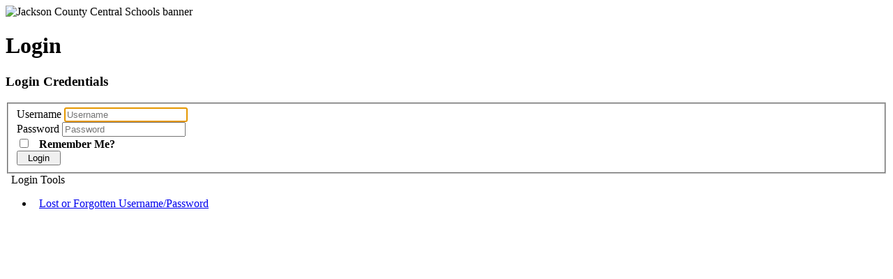

--- FILE ---
content_type: text/html; charset=utf-8
request_url: https://aegis.myconnectsuite.com/auth/mn-jackson-jccs/account/login?=%2Fauth%2Fmn-jackson-jccs%2Fconnect%2Fauthorize%2Fcallback%3Fclient_id%3DAngelo.Connect.Web%26redirect_uri%3Dhttps%253A%252F%252Fwww.jccschools.com%252Fsignin-oidc%26response_type%3Dcode%2520id_token%26scope%3Dopenid%2520profile%2520security%2520email%2520drive%26response_mode%3Dform_post%26nonce%3D638976055559013915.NzlhN2RmMjAtNjZhMy00ZDllLWE3MGMtYWIwOTE5MzI1OGRkM2FlZDI4NTYtYzljNi00YjMzLThlNzgtZWNlYTAxZTJmZDc1%26acr_values%3Dtenant%253Add32adfa8978401da1e1ddb6aa8db7a4%26state%3DCfDJ8AzO8HZMlhlEjTrUgmzoF1WDdBVXq-qJptPxufpTBHLw8FQRu05Lzduyqnb6G25p68e-f_vuHI7ipvtrWVT560zGXKWx8Ul5Rfk7Rqy-w34fua2JgwRxuoxMWXD5CwuBGORjxMPVgtRuRNVR46PbBhmK2A4t0-ZYdfCpS0HUYK1PXXbZ00ADZ3sgund6KtrjtRjAN0IlCDGR3zQCe66ta7mCPIXaq9A2U-BTOkmLkpc86myNXSpXSqfXl1o2AdSjf7UwWw3orcnwGJwBhDxORbI5broORiPVEwxCMzQCXreC9r7RKC662AmveBpnFu2How%26x-client-SKU%3DID_NETSTANDARD2_0%26x-client-ver%3D6.10.0.0
body_size: 9033
content:
<!DOCTYPE html>
<html lang="en">
<head>
    <meta charset="utf-8" />
    <meta name="robots"" content="noindex,nofollow" />
    <meta name="viewport" content="width=device-width, initial-scale=1.0" />
    <title>Connect Suite</title>
    <link rel="icon" type="image/x-icon" href="/favicon.ico" />
    <link rel="stylesheet" href="/lib/bootstrap/css/bootstrap.css" />
    <link rel="stylesheet" href="/lib/fontawesome6.4.2/css/fontawesome.min.css" />
    <link rel="stylesheet" href="/lib/fontawesome6.4.2/css/brands.min.css" />
    <link rel="stylesheet" href="/lib/fontawesome6.4.2/css/solid.min.css" />
    <link rel="stylesheet" href="/lib/fontawesome6.4.2/css/regular.min.css" />
    <link rel="stylesheet" href="/lib/fontawesome6.4.2/css/v4-shims.min.css" />
    <link rel="stylesheet" href="/css/site.css?v=3q66Yg6WH29e6HjjUAt1CQjtD6Vwaih071siEwtrPZM" />
</head>
<body>
    <div class="navbar navbar-inverse navbar-fixed-top">
        <div class="container-fluid">
            <div class="navbar-header">
                <span class="navbar-brand">
                    <img src="/img/default-banner.png" class="icon-banner" title="Jackson County Central Schools" alt="Jackson County Central Schools banner">
                </span>
            </div>
            <div class="navbar-collapse collapse">
                


<ul class="nav navbar-nav navbar-right">
</ul>
            </div>
        </div>
    </div>

    <div class="container body-content">
        
<div class="login-page">
    <div class="page-header">
        <h1>Login</h1>
    </div>


    <div class="row" style="display: block" id="publicPanel">
        <div class="col-md-6">
            <div class="panel panel-default">
                <div class="panel-heading">
                    <h3 class="panel-title">Login Credentials</h3>
                </div>
                <div class="panel-body">
                    <form id="aegisLoginForm" action="/auth/mn-jackson-jccs/Account/Login?origin=[base64]%3D%3D" method="post">
                        <fieldset>
                            <div class="form-group">
                                <label for="Username">Username</label>
                                <input class="form-control" placeholder="Username" autofocus type="text" data-val="true" data-val-required="The Username field is required." id="Username" name="Username" value="">
                            </div>
                            <div class="form-group">
                                <label for="Password">Password</label>
                                <input type="password" class="form-control" placeholder="Password" autocomplete="off" data-val="true" data-val-required="The Password field is required." id="Password" name="Password">
                            </div>
                            <div class="form-group login-remember">
                                <label for="RememberMe">
                                    <input type="checkbox" data-val="true" data-val-required="The Remember Me? field is required." id="RememberMe" name="RememberMe" value="true">
                                    <strong>&nbsp; Remember Me?</strong>
                                </label>
                            </div>
                            <div class="form-group text-right">
                                <button id="aegisLoginBtn" class="btn btn-primary">
                                    <i class="fa fa-share"></i> &nbsp;
                                    Login
                                    &nbsp;
                                </button>
                            </div>
                        </fieldset>
                        
                    <input name="__RequestVerificationToken" type="hidden" value="CfDJ8G-18DBeBc5Igs-xeue61LLFmDq7ivZWwaqDf3SDf_5G7ecSmLpWM2k7J-Z7SswIoIIGSau0W2BBX9BOGiv_yuikqF-rYwkvQdAM_kbQmUwFfbMagr2Nvxw_Qbo-jjU5dyLE9iTGB2lJ37HM79SEeUk" /><input name="RememberMe" type="hidden" value="false"></form>
                </div>
            </div>
        </div>

        <div class="col-lg-4 col-md-5">
            <div class="panel panel-default">
                <div class="panel-heading">
                    <div class="panel-title">
                        <i class="glyphicon glyphicon-wrench"></i> &nbsp;
                        Login Tools
                    </div>
                </div>
                <ul class="list-group">
                    <li class="list-group-item">
                        <i class="glyphicon glyphicon-erase text-muted"></i> &nbsp;
                        <a href="/auth/mn-jackson-jccs/Account/ForgotPassword?origin=[base64]%3D%3D">
                            Lost or Forgotten Username/Password
                        </a>
                    </li>
                </ul>
            </div>

        </div>
    </div>

</div>


    </div>

    

    
        <script src="https://code.jquery.com/jquery-3.5.1.min.js" integrity="sha256-9/aliU8dGd2tb6OSsuzixeV4y/faTqgFtohetphbbj0=" crossorigin="anonymous">
        </script>
<script>(window.jQuery||document.write("\u003Cscript src=\u0022/lib/jquery3.5.1/jquery.min.js\u0022 crossorigin=\u0022anonymous\u0022\u003E\u003C/script\u003E"));</script>
    

    

    
        <script src="https://maxcdn.bootstrapcdn.com/bootstrap/3.3.5/js/bootstrap.min.js" integrity="sha384-pPttEvTHTuUJ9L2kCoMnNqCRcaMPMVMsWVO+RLaaaYDmfSP5//dP6eKRusbPcqhZ" crossorigin="anonymous">
        </script>
<script>(window.jQuery.fn.modal||document.write("\u003Cscript src=\u0022/lib/bootstrap/js/bootstrap.js\u0022 crossorigin=\u0022anonymous\u0022\u003E\u003C/script\u003E"));</script>
    
    
    

    <script src="https://ajax.aspnetcdn.com/ajax/jquery.validate/1.14.0/jquery.validate.min.js" integrity="sha384-Fnqn3nxp3506LP/7Y3j/25BlWeA3PXTyT1l78LjECcPaKCV12TsZP7yyMxOe/G/k" crossorigin="anonymous">
    </script>
<script>(window.jQuery && window.jQuery.validator||document.write("\u003Cscript src=\u0022/lib/jquery-validation/dist/jquery.validate.min.js\u0022 integrity=\u0022sha384-Fnqn3nxp3506LP/7Y3j/25BlWeA3PXTyT1l78LjECcPaKCV12TsZP7yyMxOe/G/k\u0022 crossorigin=\u0022anonymous\u0022\u003E\u003C/script\u003E"));</script>
    <script src="https://ajax.aspnetcdn.com/ajax/jquery.validation.unobtrusive/3.2.6/jquery.validate.unobtrusive.min.js" integrity="sha384-JrXK+k53HACyavUKOsL+NkmSesD2P+73eDMrbTtTk0h4RmOF8hF8apPlkp26JlyH" crossorigin="anonymous">
    </script>
<script>(window.jQuery && window.jQuery.validator && window.jQuery.validator.unobtrusive||document.write("\u003Cscript src=\u0022/lib/jquery-validation-unobtrusive/jquery.validate.unobtrusive.min.js\u0022 integrity=\u0022sha384-JrXK\u002Bk53HACyavUKOsL\u002BNkmSesD2P\u002B73eDMrbTtTk0h4RmOF8hF8apPlkp26JlyH\u0022 crossorigin=\u0022anonymous\u0022\u003E\u003C/script\u003E"));</script>



    <script>
        $("#publicLoginBtn").on("click", function () {
            $("#providerPanel").hide();
            $("#publicPanel").fadeIn();
        });

        $("#aegisLoginBtn").click(function () {
            $(this).prop("disabled", true)
            $("#aegisLoginForm").submit();
        });
    </script>

</body>
</html>
